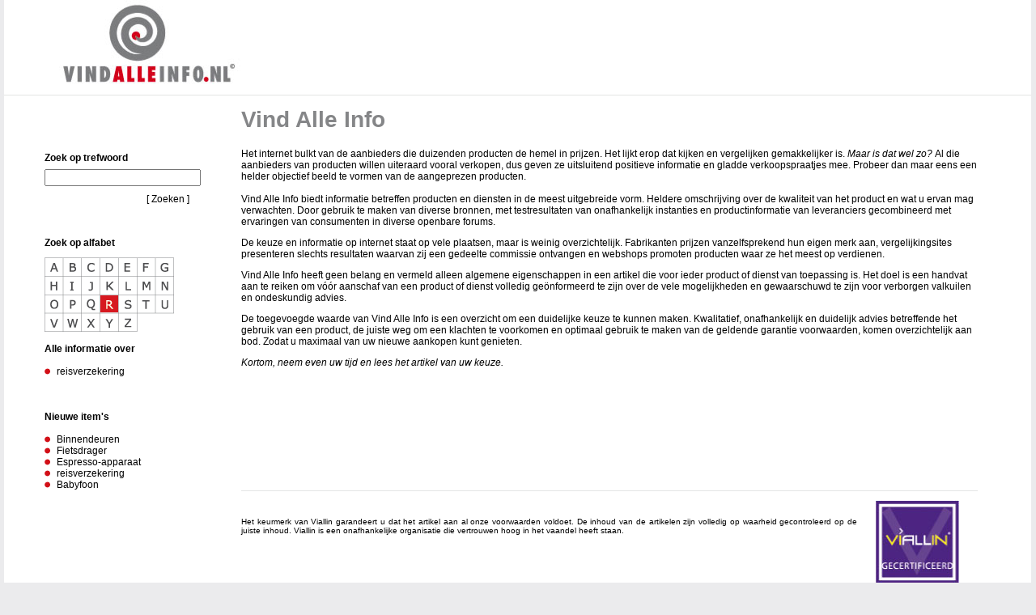

--- FILE ---
content_type: text/html; charset=UTF-8
request_url: https://vindalleinfo.nl/index.php?id=r
body_size: 3300
content:

<!DOCTYPE HTML PUBLIC "-//W3C//DTD HTML 4.01 Transitional//EN">
<html>
<head>
<title>Vind Alle Info | Informatie en Advies</title>
<meta name="keywords" content="Informatie, Advies, Laminaat, vloeren, Quickstep, balterio, berryfloor, meister, ondervloeren, schuifdeurkasten, deuren, schuifdeuren, binnendeur, buitendeur, bouwmarkt">
<meta name="description" content="Informatie en advies betreffende producten en diensten die voor iedere consument handig is om te weten. Eenvoudig, overzichtelijk en vol tips en wetenswaardigheden.">
<meta http-equiv="Content-Type" content="text/html; charset=ISO-8859-1">
<link href="/style.css" rel="stylesheet" type="text/css">
<link rel="shortcut icon" href="/favicon.ico" />
<link rel="icon" href="/favicon.ico" type="image/vnd.microsoft.icon" /><!--
<script language="JavaScript" type="text/JavaScript">

function MM_findObj(n, d) { //v4.01
  var p,i,x;  if(!d) d=document; if((p=n.indexOf("?"))>0&&parent.frames.length) {
    d=parent.frames[n.substring(p+1)].document; n=n.substring(0,p);}
  if(!(x=d[n])&&d.all) x=d.all[n]; for (i=0;!x&&i<d.forms.length;i++) x=d.forms[i][n];
  for(i=0;!x&&d.layers&&i<d.layers.length;i++) x=MM_findObj(n,d.layers[i].document);
  if(!x && d.getElementById) x=d.getElementById(n); return x;
}



function MM_swapImgRestore() { //v3.0
  var i,x,a=document.MM_sr; for(i=0;a&&i<a.length&&(x=a[i])&&x.oSrc;i++) x.src=x.oSrc;
}

function MM_preloadImages() { //v3.0
  var d=document; if(d.images){ if(!d.MM_p) d.MM_p=new Array();
    var i,j=d.MM_p.length,a=MM_preloadImages.arguments; for(i=0; i<a.length; i++)
    if (a[i].indexOf("#")!=0){ d.MM_p[j]=new Image; d.MM_p[j++].src=a[i];}}
}

function MM_swapImage() { //v3.0
  var i,j=0,x,a=MM_swapImage.arguments; document.MM_sr=new Array; for(i=0;i<(a.length-2);i+=3)
   if ((x=MM_findObj(a[i]))!=null){document.MM_sr[j++]=x; if(!x.oSrc) x.oSrc=x.src; x.src=a[i+2];}
}

</script>
//-->

</head>
<body onLoad="MM_preloadImages('images/zoek_a_h.gif','images/zoek_b_h.gif','images/zoek_c_h.gif','images/zoek_d_h.gif','images/zoek_e_h.gif','images/zoek_f_h.gif','images/zoek_g_h.gif','images/zoek_h_h.gif','images/zoek_i_h.gif','images/zoek_j_h.gif','images/zoek_k_h.gif','images/zoek_l_h.gif','images/zoek_m_h.gif','images/zoek_n_h.gif','images/zoek_o_h.gif','images/zoek_p_h.gif','images/zoek_q_h.gif','images/zoek_r_h.gif','images/zoek_s_h.gif','images/zoek_t_h.gif','images/zoek_u_h.gif','images/zoek_v_h.gif','images/zoek_w_h.gif','images/zoek_x_h.gif','images/zoek_y_h.gif','images/zoek_z_h.gif','images/zoek_op_trefwoord.jpg')">

<table width="100%" border="0" cellpadding="0" cellspacing="0" bgcolor="#FFFFFF">
  <tr>
    <td class="filler">&nbsp;</td>

    <td width="260" colspan="3" align="right" class="header"><a href="index.php"><img src="images/logo.jpg" alt="VindAlleInfo" border="0"></a></td>
    <td width="435" class="header"  align="right" ><br>    </td>
    <td class="header" width="66">&nbsp;</td>
    <td class="filler">&nbsp;</td>
  </tr> 
    <tr>
    <td class="filler">&nbsp;</td>
    <td colspan="5"></td>
    <td class="filler"></td>
  </tr> 
  <tr>
    <td class="filler">&nbsp;</td>
    <td width="50">&nbsp;</td>
    <td width="160">
	<br><br><Br><Br><form action="index.php" method="get" name="zoeken" id="zoeken">
	<table width="160" border="0" cellspacing="0" cellpadding="0">
  <tr>
    <td height="21" colspan="2"><strong>Zoek op trefwoord</strong></td>
  </tr>
  <tr>
    <td height="30" colspan="2"><input name="zoek" type="text" id="zoek" size="22"></td>
  </tr>
  <tr>
    <td width="105">&nbsp;</td>
    <td width="55">[ <a href="javascript:document.zoeken.submit();">Zoeken</a> ]</td>
  </tr>
</table></form>

	<br><br>
	<table width="160" border="0" cellspacing="0" cellpadding="0">
  <tr>
    <td height="25"><strong>Zoek op alfabet</strong></td>
  </tr>
  <tr>
    <td><a href="index.php?id=a" onMouseOut="MM_swapImgRestore()" onMouseOver="MM_swapImage('Image3','','images/zoek_a_h.gif',1)"><img src="images/zoek_a.gif" alt="A" name="Image3" width="23" height="24" border="0"></a><a href="index.php?id=b" onMouseOut="MM_swapImgRestore()" onMouseOver="MM_swapImage('Image4','','images/zoek_b_h.gif',1)"><img src="images/zoek_b.gif" alt="B" name="Image4" width="23" height="24" border="0"></a><a href="index.php?id=c" onMouseOut="MM_swapImgRestore()" onMouseOver="MM_swapImage('Image5','','images/zoek_c_h.gif',1)"><img src="images/zoek_c.gif" alt="C" name="Image5" width="23" height="24" border="0"></a><a href="index.php?id=d" onMouseOut="MM_swapImgRestore()" onMouseOver="MM_swapImage('Image6','','images/zoek_d_h.gif',1)"><img src="images/zoek_d.gif" alt="D" name="Image6" width="23" height="24" border="0"></a><a href="index.php?id=e" onMouseOut="MM_swapImgRestore()" onMouseOver="MM_swapImage('Image7','','images/zoek_e_h.gif',1)"><img src="images/zoek_e.gif" alt="E" name="Image7" width="23" height="24" border="0"></a><a href="index.php?id=f" onMouseOut="MM_swapImgRestore()" onMouseOver="MM_swapImage('Image8','','images/zoek_f_h.gif',1)"><img src="images/zoek_f.gif" alt="F" name="Image8" width="22" height="24" border="0"></a><a href="index.php?id=g" onMouseOut="MM_swapImgRestore()" onMouseOver="MM_swapImage('Image9','','images/zoek_g_h.gif',1)"><img src="images/zoek_g.gif" alt="G" name="Image9" width="23" height="24" border="0"></a></td>
  </tr>
  <tr>
    <td><a href="index.php?id=h" onMouseOut="MM_swapImgRestore()" onMouseOver="MM_swapImage('Image10','','images/zoek_h_h.gif',1)"><img src="images/zoek_h.gif" alt="H" name="Image10" width="23" height="23" border="0"></a><a href="index.php?id=i" onMouseOut="MM_swapImgRestore()" onMouseOver="MM_swapImage('Image11','','images/zoek_i_h.gif',1)"><img src="images/zoek_i.gif" alt="I" name="Image11" width="23" height="23" border="0"></a><a href="index.php?id=j" onMouseOut="MM_swapImgRestore()" onMouseOver="MM_swapImage('Image12','','images/zoek_j_h.gif',1)"><img src="images/zoek_j.gif" alt="J" name="Image12" width="23" height="23" border="0"></a><a href="index.php?id=k" onMouseOut="MM_swapImgRestore()" onMouseOver="MM_swapImage('Image13','','images/zoek_k_h.gif',1)"><img src="images/zoek_k.gif" alt="K" name="Image13" width="23" height="23" border="0"></a><a href="index.php?id=l" onMouseOut="MM_swapImgRestore()" onMouseOver="MM_swapImage('Image14','','images/zoek_l_h.gif',1)"><img src="images/zoek_l.gif" alt="L" name="Image14" width="23" height="23" border="0"></a><a href="index.php?id=m" onMouseOut="MM_swapImgRestore()" onMouseOver="MM_swapImage('Image15','','images/zoek_m_h.gif',1)"><img src="images/zoek_m.gif" alt="M" name="Image15" width="22" height="23" border="0"></a><a href="index.php?id=n" onMouseOut="MM_swapImgRestore()" onMouseOver="MM_swapImage('Image16','','images/zoek_n_h.gif',1)"><img src="images/zoek_n.gif" alt="N" name="Image16" width="23" height="23" border="0"></a></td>
  </tr>
  <tr>
    <td><a href="index.php?id=o" onMouseOut="MM_swapImgRestore()" onMouseOver="MM_swapImage('Image17','','images/zoek_o_h.gif',1)"><img src="images/zoek_o.gif" alt="O" name="Image17" width="23" height="23" border="0"></a><a href="index.php?id=p" onMouseOut="MM_swapImgRestore()" onMouseOver="MM_swapImage('Image18','','images/zoek_p_h.gif',1)"><img src="images/zoek_p.gif" alt="P" name="Image18" width="23" height="23" border="0"></a><a href="index.php?id=q" onMouseOut="MM_swapImgRestore()" onMouseOver="MM_swapImage('Image19','','images/zoek_q_h.gif',1)"><img src="images/zoek_q.gif" alt="Q" name="Image19" width="23" height="23" border="0"></a><a href="index.php?id=r" onMouseOut="MM_swapImgRestore()" onMouseOver="MM_swapImage('Image20','','images/zoek_r_h.gif',1)"><img src="images/zoek_r_h.gif" alt="R" name="Image20" width="23" height="23" border="0"></a><a href="index.php?id=s" onMouseOut="MM_swapImgRestore()" onMouseOver="MM_swapImage('Image21','','images/zoek_s_h.gif',1)"><img src="images/zoek_s.gif" alt="S" name="Image21" width="23" height="23" border="0"></a><a href="index.php?id=t" onMouseOut="MM_swapImgRestore()" onMouseOver="MM_swapImage('Image22','','images/zoek_t_h.gif',1)"><img src="images/zoek_t.gif" alt="T" name="Image22" width="22" height="23" border="0"></a><a href="index.php?id=u" onMouseOut="MM_swapImgRestore()" onMouseOver="MM_swapImage('Image23','','images/zoek_u_h.gif',1)"><img src="images/zoek_u.gif" alt="U" name="Image23" width="23" height="23" border="0"></a></td>
  </tr>
  <tr>
    <td><a href="index.php?id=v" onMouseOut="MM_swapImgRestore()" onMouseOver="MM_swapImage('Image24','','images/zoek_v_h.gif',1)"><img src="images/zoek_v.gif" alt="V" name="Image24" width="23" height="22" border="0"></a><a href="index.php?id=w" onMouseOut="MM_swapImgRestore()" onMouseOver="MM_swapImage('Image25','','images/zoek_w_h.gif',1)"><img src="images/zoek_w.gif" alt="W" name="Image25" width="23" height="22" border="0"></a><a href="index.php?id=x" onMouseOut="MM_swapImgRestore()" onMouseOver="MM_swapImage('Image26','','images/zoek_x_h.gif',1)"><img src="images/zoek_x.gif" alt="X" name="Image26" width="23" height="22" border="0"></a><a href="index.php?id=y" onMouseOut="MM_swapImgRestore()" onMouseOver="MM_swapImage('Image27','','images/zoek_y_h.gif',1)"><img src="images/zoek_y.gif" alt="Y" name="Image27" width="23" height="22" border="0"></a><a href="index.php?id=z" onMouseOut="MM_swapImgRestore()" onMouseOver="MM_swapImage('Image28','','images/zoek_z_h.gif',1)"><img src="images/zoek_z.gif" alt="Z" name="Image28" width="23" height="22" border="0"></a></td>
  </tr>
</table>
<br>
<strong>Alle informatie over</strong><br><br><a class="reddot" href="info/reisverzekering">reisverzekering</a><br><br><br><br><strong>Nieuwe item's</strong><Br><br><a class="reddot" href="info/binnendeuren">Binnendeuren</a><br><a class="reddot" href="info/fietsdrager">Fietsdrager</a><br><a class="reddot" href="info/espresso-apparaat">Espresso-apparaat</a><br><a class="reddot" href="info/reisverzekering">reisverzekering</a><br><a class="reddot" href="info/babyfoon">Babyfoon</a><br>	
	
	</td>
    <td width="50">&nbsp;</td>
    <td width="435">
	
	
<h1>Vind Alle Info</h1>
	
	<p>Het internet bulkt van de aanbieders die duizenden producten de hemel in prijzen. Het lijkt erop dat kijken en vergelijken gemakkelijker is. <em>Maar is dat wel zo? </em>Al die aanbieders van producten willen uiteraard vooral verkopen, dus geven ze uitsluitend positieve informatie en gladde verkoopspraatjes mee. Probeer dan maar eens een helder objectief beeld te vormen van de aangeprezen producten. 
  <br />
  <br />Vind Alle Info biedt informatie betreffen producten en diensten in de meest uitgebreide vorm. Heldere omschrijving over de kwaliteit van het product en wat u ervan mag verwachten. Door gebruik te maken van diverse bronnen, met testresultaten van onafhankelijk instanties en productinformatie van leveranciers gecombineerd met ervaringen van consumenten in diverse openbare forums.  </p>
<p>De keuze en informatie op internet staat op vele plaatsen, maar is weinig overzichtelijk. Fabrikanten prijzen vanzelfsprekend hun eigen merk aan, vergelijkingsites presenteren slechts resultaten waarvan zij een gedeelte commissie ontvangen en webshops promoten producten waar ze het meest op verdienen. </p>
<p>Vind Alle Info heeft geen belang en vermeld alleen algemene eigenschappen in een artikel die voor ieder product of dienst van toepassing is. Het doel is een handvat aan te reiken om vóór aanschaf van een product of dienst  volledig geönformeerd te zijn over de vele mogelijkheden en gewaarschuwd te zijn voor verborgen valkuilen en ondeskundig advies. </p>
<p>De toegevoegde waarde van Vind Alle Info is een overzicht om een duidelijke keuze te kunnen maken. Kwalitatief, onafhankelijk en duidelijk advies betreffende het gebruik van een product, de juiste weg om een klachten te voorkomen en optimaal gebruik te maken van de geldende garantie voorwaarden, komen overzichtelijk aan bod. Zodat u maximaal van uw nieuwe aankopen kunt genieten.</p>
<p><em>Kortom, neem even uw tijd en lees het artikel van uw keuze.</em></p>
	
	
	
	
	
	
	  
	 <br>	</td>
    <td width="66">&nbsp;</td>
    <td class="filler">&nbsp;</td>
  </tr>
 
  

   <tr>
    <td class="filler">&nbsp;</td>
    <td width="50">&nbsp;</td>
    <td width="160">&nbsp;</td>
    <td width="50">&nbsp;</td>
    <td width="435" class="footer"><br><a href="http://www.viallin.nl" target="_blank"><img src="/images/cert.jpg" alt="Viallin gecetificeerd" hspace="23" vspace="0" border="0" align="right"></a>
<p align="justify"><br>
  Het keurmerk van Viallin garandeert u dat het artikel aan al onze voorwaarden voldoet. De inhoud van de artikelen zijn volledig op waarheid gecontroleerd op de juiste inhoud. Viallin is een onafhankelijke organisatie die vertrouwen hoog in het vaandel heeft staan.</p>

</td>
    <td>&nbsp;</td>
    <td class="filler">&nbsp;</td>
  </tr> 
    <tr>
      <td class="filler">&nbsp;</td>
      <td>&nbsp;</td>
      <td>&nbsp;</td>
      <td>&nbsp;</td>
      <td class="footer2"><p><br>
        Viallin BV | Rosbayerweg 103, 1521 RW Wormerveer | 075 - 657 22 11 | <a class="smalllink" href="mailto:info@viallin.nl">info@viallin.nl</a></p>
<p><a class="smalllink" href="https://www.voordeelschuifdeurkast.nl">Schuifdeurkasten</a> | <a class="smalllink" href="https://www.voordeelschuifdeurkast.nl/inbouwkasten.php">Inbouwkasten</a> | <a class="smalllink" href="https://www.voordeeldeuren.nl/voordeuren-achterdeuren.php">Voordeuren</a> | <a class="smalllink" href="https://www.voordeeldeuren.nl/cando-deuren/">CanDo deuren</a> | <a class="smalllink" href="https://www.voordeellaminaatvloeren.nl/">Laminaat vloeren</a> | <a class="smalllink" href="https://www.voordeelvloeren.nl">Voordeelvloeren</a></p>
</td>
      <td>&nbsp;</td>
      <td class="filler">&nbsp;</td>
    </tr>
    <tr>
    <td class="filler">&nbsp;</td>
    <td>&nbsp;</td>
    <td>&nbsp;</td>
    <td>&nbsp;</td>
    <td>&nbsp;</td>
    <td>&nbsp;</td>
    <td class="filler">&nbsp;</td>
  </tr> 
</table>

<script type="text/javascript">
var gaJsHost = (("https:" == document.location.protocol) ? "https://ssl." : "http://www.");
document.write(unescape("%3Cscript src='" + gaJsHost + "google-analytics.com/ga.js' type='text/javascript'%3E%3C/script%3E"));
</script>
<script type="text/javascript">
try {
var pageTracker = _gat._getTracker("UA-7377318-1");
pageTracker._trackPageview();
} catch(err) {}</script>

</body>
</html>


 
 








--- FILE ---
content_type: text/css
request_url: https://vindalleinfo.nl/style.css
body_size: 498
content:
body {
	font-family: Arial, Helvetica, sans-serif;
	font-size: 12px;
	color: #000000;
	background-color: #ebebed;
	margin: 0px;
}

.filler {
	background-color: #ebebed;
	
}



.left {

	text-align: left;
	font-size: 11px;
	font-style: italic;

}

table.abc th {
	background-color: d30418;
	font-size: 11px;
	font-weight: bold;
	color: #FFFFFF;
	text-align: left;
	height: 20px;
	text-indent: 5px;
}


.middle {
	float: left;
	width: 450px;
}




.advertisement {
	text-align: center;
	font-size: 11px;
	font-style: italic;
	
	}
	

td {
	font-family: Arial, Helvetica, sans-serif;
	font-size: 12px;
	color: #000000;
	vertical-align: top;
}

a:link, a:visited, a:active {
	font-family: Arial, Helvetica, sans-serif;
	font-size: 12px;
	color: #000000;
	text-decoration: none;

}

a:hover {
	font-family: Arial, Helvetica, sans-serif;
	font-size: 12px;
	color: #000000;
	text-decoration: underline;

}

a.smalllink:link, a.smalllink:visited, a.smalllink:active {
	font-family: Arial, Helvetica, sans-serif;
	font-size: 10px;
	color: #000000;
	text-decoration: none;

}

a.smalllink:hover {

	text-decoration: underline;

}

.veld {
	background-color: #000000;
	border: 1px solid #999999;
	font-family: Arial, Helvetica, sans-serif;
	font-size: 12px;
	color: #FFFFFF;

}

.header {
	border-bottom-width: 1px;
	border-bottom-style: solid;
	border-bottom-color: e3e5e4;
	padding-bottom: 10px;
}

.footer {
	font-family: Arial, Helvetica, sans-serif;
	font-size: 10px;
	color: #000000;
	border-top-width: 1px;
	border-bottom-width: 1px;
	border-top-style: solid;
	border-bottom-style: solid;
	border-top-color: #e3e5e4;
	border-bottom-color: #e3e5e4;
	padding-bottom: 12px;
}

.footer2 {
	font-family: Arial, Helvetica, sans-serif;
	font-size: 10px;
	color: #000000;
}

h1 {
	font-size: 28px;
	color: #858688;

}

h2 {
	font-size: 23px;
	color: #858688;

}

.sub2 {
	background-color: #ebebed;

} 

A.meerinfo:visited,  A.meerinfo:link, A.meerinfo:active  {
	text-decoration: none;
	font-size: 12px;
	color: #000000;
	background-image: url(images/meerinfo-bg.png);
	background-repeat: no-repeat;
	background-position: left 10px;
	padding-left: 15px;
	vertical-align: text-bottom;
	padding-top: 7px;
	font-weight: bold;
}
A.meerinfo:hover   {
	text-decoration: underline;
	font-weight: bold;
} 

A.reddot:visited,  A.reddot:link, A.reddot:active  {
	text-decoration: none;
	font-size: 12px;
	color: #000000;
	background-image: url(images/meerinfo-bg.png);
	background-repeat: no-repeat;
	background-position: left 10px;
	padding-left: 15px;
	vertical-align: text-bottom;
	padding-top: 7px;

}
A.reddot:hover   {
	text-decoration: underline;

} 